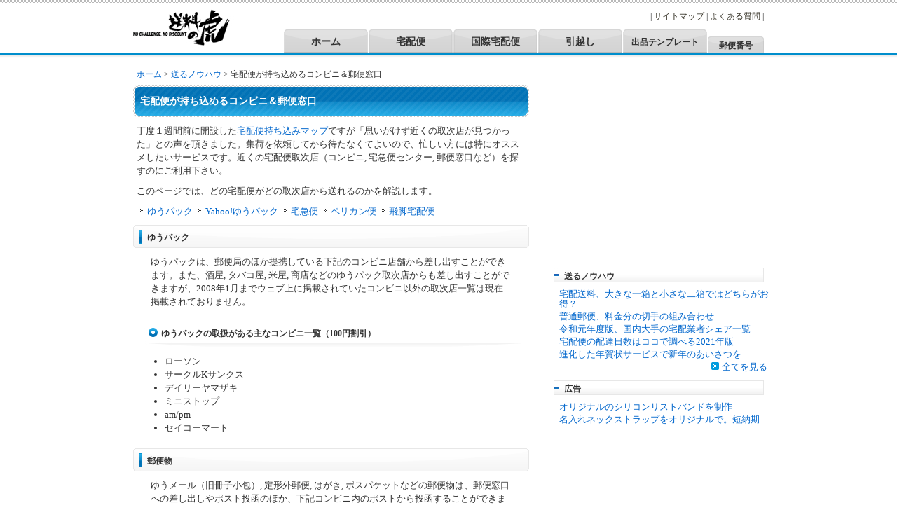

--- FILE ---
content_type: text/html
request_url: https://shipping.jp/knowhow/20090323.html
body_size: 4731
content:
<!DOCTYPE html PUBLIC "-//W3C//DTD XHTML 1.0 Transitional//EN" "http://www.w3.org/TR/xhtml1/DTD/xhtml1-transitional.dtd">
<html xmlns="http://www.w3.org/1999/xhtml">
<head>
<meta http-equiv="Content-Type" content="text/html; charset=shift_jis" />
<title>宅配便が持ち込めるコンビニ＆郵便窓口 - 送料の虎</title>
<meta name="keywords" content="持ち込み,コンビニ,郵便窓口,郵便局,宅急便センター,宅配便,宅配,郵便,佐川,ヤマト,クロネコヤマト">
<link href="../css/import.css" rel="stylesheet" type="text/css" media="all" />
</head>
<body id="person">
<!-- HeadContainer -->
<div id="head_container">
	<div id="header" class="clearfix site9y">
		<span class="site_title" style="width:170px;"><a href="/"><span class="disp_n">送料の虎 - 宅配便・郵便・引越しの料金比較</span></a></span>
					<div id="header_right2">
			<ul id="head_topnavi" class="clearfix">
				<li class="head_topnavi01">| <a href="/help/sitemap.html">サイトマップ</a> | </li>
				<li class="head_topnavi02"><a href="/help/">よくある質問</a> | </li>
							</ul>
			<ul id="global2" class="clearfix">
				<li class="global01"><a href="/">ホーム</a></li>
				<li class="global02"><a href="/search.html">宅配便</a></li>
				<li class="global03"><a href="/intl/">国際宅配便</a></li>
				<li class="global04"><a href="/hikkoshi/">引越し</a></li>
				<li class="global05"><a href="/auction/">出品テンプレート</a></li>
				<li class="global06"><a href="/zipcode/">郵便番号</a></li>
			</ul>
		</div>
	</div>
</div>

<!-- HeadContainer END -->

<!-- Container -->
<div id="container" class="clearfix">
	<!-- Contents -->
	<div id="contents">
		<p class="pankuzu"><a href="../">ホーム</a>&nbsp;>&nbsp;<a href="./">送るノウハウ</a>&nbsp;>&nbsp;宅配便が持ち込めるコンビニ＆郵便窓口</p>
		<div class="parent">
			<h1>宅配便が持ち込めるコンビニ＆郵便窓口</h1>
				<div style="font-size:13px;line-height:150%;padding:0 5px;">
<p style="margin-bottom:10px;">丁度１週間前に開設した<a href="/mochi-komi/" target="_blank">宅配便持ち込みマップ</a>ですが「思いがけず近くの取次店が見つかった」との声を頂きました。集荷を依頼してから待たなくてよいので、忙しい方には特にオススメしたいサービスです。近くの宅配便取次店（コンビニ, 宅急便センター, 郵便窓口など）を探すのにご利用下さい。</p>

<p style="margin-bottom:10px;">このページでは、どの宅配便がどの取次店から送れるのかを解説します。</p>

				<p style="margin-top:10px;"><a href="#youpack" class="icon_arrow_white">ゆうパック</a>
				<a href="#yahoo_youpack" class="icon_arrow_white" class="icon_arrow_white">Yahoo!ゆうパック</a>
				<a href="#takkyubin" class="icon_arrow_white">宅急便</a>
				<a href="#pelicanbin" class="icon_arrow_white">ペリカン便</a>
				<a href="#hikyaku" class="icon_arrow_white">飛脚宅配便</a></p>

				</div>
			<div class="child clearfix">
				<h2><A Name="youpack" style="color:#333;">ゆうパック</A></h2>
					<div style="font-size:13px;line-height:150%;padding:0 5px;">
<p>ゆうパックは、郵便局のほか提携している下記のコンビニ店舗から差し出すことができます。また、酒屋, タバコ屋, 米屋, 商店などのゆうパック取次店からも差し出すことができますが、2008年1月までウェブ上に掲載されていたコンビニ以外の取次店一覧は現在掲載されておりません。</p>
<h3>ゆうパックの取扱がある主なコンビニ一覧（100円割引）</h3>
<ul style="list-style-type: disc;margin-left:40px;margin-bottom:20px;">
<li>ローソン</li>
<li>サークルKサンクス</li>
<li>デイリーヤマザキ</li>
<li>ミニストップ</li>
<li>am/pm</li>
<li>セイコーマート</li>
</ul>
					</div>

				<h2><A Name="youpack" style="color:#333;">郵便物</A></h2>
					<div style="font-size:13px;line-height:150%;padding:0 5px;">
<p>ゆうメール（旧冊子小包）, 定形外郵便, はがき, ポスパケットなどの郵便物は、郵便窓口への差し出しやポスト投函のほか、下記コンビニ内のポストから投函することができます。</p>
<h3>郵便物が投函できる主なコンビニ一覧</h3>
<ul style="list-style-type: disc;margin-left:40px;margin-bottom:20px;">
<li>ローソン</li>
<li>サークルKサンクス</li>
<li>am/pm</li>
</ul>
					</div>

				<h2><A Name="yahoo_youpack" style="color:#333;">Yahoo!ゆうパック</A></h2>
					<div style="font-size:13px;line-height:150%;padding:0 5px;">
<p>Yahoo!ゆうパックは、インターネットから申込したあと、下記のコンビニから差し出すことができます。コンビニに持ち込む前に、インターネット上での登録が必要なのでご注意ください。</p>
<h3>Yahoo!ゆうパックの取扱がある主なコンビニ一覧</h3>
<ul style="list-style-type: disc;margin-left:40px;margin-bottom:20px;">
<li>ファミリーマート</li>
<li>ローソン</li>
</ul>
					</div>

				<h2><A Name="takkyubin" style="color:#333;">宅急便</A></h2>
					<div style="font-size:13px;line-height:150%;padding:0 5px;">
<p>クロネコヤマトの宅急便は、全国の宅急便営業所ほか、下記のコンビニ店舗から差し出すことができます。また、酒屋, タバコ屋, 米屋, 商店などの宅急便取次店からも差し出すことが可能です。</p>
<h3>宅急便の取扱がある主なコンビニ一覧（100円割引）</h3>
<ul style="list-style-type: disc;margin-left:40px;margin-bottom:20px;">
<li>セブンイレブン全店</li>
<li>ファミリーマート（一部店舗を除く）</li>
<li>スリーエフ全店</li>
<li>ポプラ（一部店舗を除く）</li>
<li>生活彩家（一部店舗を除く）</li>
<li>くらしハウス（一部店舗を除く）</li>
<li>スリーエイト（一部店舗を除く）</li>
<li>セーブオン（一部店舗を除く）</li>
<li>ココストア全店</li>
<li>エブリワン全店</li>
<li>リトルスター全店</li>
<li>アップルマート全店</li>
<li>アンスリー</li>
<li>オダキューOX全店</li>
<li>リックス全店</li>
<li>サンシズカ全店</li>
<li>オレンジBOX全店</li>
</ul>
					</div>

				<h2><A Name="takkyubin" style="color:#333;">クロネコメール便</A></h2>
					<div style="font-size:13px;line-height:150%;padding:0 5px;">
<p>クロネコメール便は全国の宅急便営業所ほか、下記のコンビニ店舗から差し出すことができます（宅急便と一部異なります）。また、酒屋, タバコ屋, 米屋, 商店などのクロネコメール便取次店からも差し出すことが可能です。</p>
<h3>クロネコメール便の取扱がある主なコンビニ一覧</h3>
<ul style="list-style-type: disc;margin-left:40px;margin-bottom:20px;">
<li>セブンイレブン全店</li>
<li>ファミリーマート（一部店舗を除く）</li>
<li>スリーエフ全店</li>
<li>リトルスター全店</li>
<li>リックス全店</li>
<li>ココストア（一部店舗を除く）</li>
<li>セーブオン（一部店舗を除く）</li>
<li>エブリワン全店</li>
</ul>
					</div>

				<h2><A Name="pelicanbin" style="color:#333;">ペリカン便</A></h2>
					<div style="font-size:13px;line-height:150%;padding:0 5px;">
<p>日通のペリカン便は、まもなく（4月1日から）JPエクスプレスのペリカン便として運営を開始しますが、2009年10月までは今までと同様の取次店での取り扱いとなります。また、引き続き酒屋, タバコ屋, 米屋, 商店などの既存のペリカン便取次店からも差し出すことが可能です。</p>
<h3>ペリカン便の取扱がある主なコンビニ一覧（100円割引）</h3>
<ul style="list-style-type: disc;margin-left:40px;margin-bottom:20px;">
<li>デイリーヤマザキ</li>
<li>am/pm</li>
</ul>					</div>


				<h2><A Name="hikyaku" style="color:#333;">飛脚宅配便</A></h2>
					<div style="font-size:13px;line-height:150%;padding:0 5px;">
<p>佐川急便の飛脚宅配便は、全国の佐川急便営業所のほか、酒屋, タバコ屋, 米屋, 商店などの飛脚宅配便取次店からも差し出すことが可能です（100円割引）。現時点で主要なコンビニでの取り扱いはありません。</p>

					</div>

				<h2><A Name="hikyaku" style="color:#333;">まとめ</A></h2>
					<div style="font-size:13px;line-height:150%;padding:0 5px;">
<p>コンビニや郵便窓口から送れば、環境にもお財布にも優しく宅配便が送れます。「持ち込み」を上手につかうには近くの取扱拠点を事前にチェック！</p>

<p>参照:<br/>
⇒ <a href="/mochi-komi/"><b>宅配便の持ち込みマップ（コンビニ, 郵便窓口, 宅急便センターなど）</b></a><br/>
⇒ <a href="/knowhow/20090302.html"><b>雨の日や重たい荷物は集荷専用フリーダイヤル</b></a></p>


					</div>

			</div>
<p class="right">2009.3.23</p>
		</div>

<div align="center" style="clear:both;padding-top:10px;">
<script type="text/javascript"><!--
google_ad_client = "pub-5802584261282138";
/* 336x280, 作成済み 09/12/22 */
google_ad_slot = "3299272567";
google_ad_width = 336;
google_ad_height = 280;
//-->
</script>
<script type="text/javascript"
src="//pagead2.googlesyndication.com/pagead/show_ads.js">
</script>
</div>

	</div>
	<!-- Contents END -->
	
	<!-- SubContents -->
	<div id="sub_contents">
	<div id="PD10JA.TRA.002" class="banner250 otad">
		<!-- AD FOR HOMEUSE SITE DOMES ALL SEARCH INPUT [300x250] -->
		<!-- CIDS:PT08OC.TRA.001 --><div class="banner250 otad" id="AD.GOOGLE.300x250">
			<script type="text/javascript"><!--
			google_ad_client = "pub-5802584261282138";
			/* 081006,画面右上部検索主要ページ(300x250) */
			google_ad_slot = "9206349505";
			google_ad_width = 300;
			google_ad_height = 250;
			//-->
			</script>
			<script type="text/javascript"
			src="//pagead2.googlesyndication.com/pagead/show_ads.js">
			</script>
		</div><!-- CIDE:PT08AG.TRA.001 -->
		<!-- /AD FOR HOMEUSE SITE -->
	</div>

	<!-- InsideSubContents -->
	<div style="padding-bottom: 1em;" class="sub_box">
		<div style="padding-bottom: 10px;" class="sub_box"> 
			<h4><a style="color: rgb(51, 51, 51);" href="/knowhow/">送るノウハウ</a></h4> 
			<table cellspacing="0" cellpadding="0" border="0"><tbody><tr><td> 
				<ul class="knowhow_mini"> 
					<li style="width:300px;"><a href="/knowhow/20211228.html">宅配送料、大きな一箱と小さな二箱ではどちらがお得？</a></li> 
					<li style="width:300px;"><a href="/knowhow/20210414.html">普通郵便、料金分の切手の組み合わせ</a></li> 
					<li style="width:300px;"><a href="/knowhow/20210316.html">令和元年度版、国内大手の宅配業者シェア一覧</a></li> 
					<li style="width:300px;"><a href="/knowhow/20210108.html">宅配便の配達日数はココで調べる2021年版</a></li> 
					<li style="width:300px;"><a href="/knowhow/20201210.html">進化した年賀状サービスで新年のあいさつを</a></li> 
					<li style="text-align: right;"><span class="icon_arrow_blue"><a href="/knowhow/">全てを見る</a></span></li> 
				</ul> 
			</td></tr></tbody></table> 

			<h4 style="margin-top:10px;">広告</h4> 
			<table cellspacing="0" cellpadding="0" border="0"><tbody><tr><td> 
				<ul class="knowhow_mini"> 
					<li style="width:300px;"><a href="https://www.rocket-wristband.com/" target="_blank">オリジナルのシリコンリストバンドを制作</a></li> 
					<li style="width:300px;"><a href="https://ao-strap.com/" target="_blank">名入れネックストラップをオリジナルで。短納期</a></li> 
				</ul> 
			</td></tr></tbody></table> 

		</div>

		<script type="text/javascript"><!--
		google_ad_client = "ca-pub-5802584261282138";
		/* 一般右上 */
		google_ad_slot = "3455723592";
		google_ad_width = 300;
		google_ad_height = 250;
		//-->
		</script>
		<script src="//pagead2.googlesyndication.com/pagead/show_ads.js" type="text/javascript"></script>

		<div style="margin-top: 10px;" class="sub_box"> 
			<h3 style="font-size: 12px; border: 0px;">宅配便検索ランキング （1/7～1/14）</h3>
			<dl class="clearfix">
				<dt style="clear:both;width:60px;">第1位</dt>
				<dd style="width:215px;"><a target="_top" href="/service/takkyubin.html">クロネコヤマトの宅急便 (→)</a></dd>
				<dt style="clear:both;width:60px;">第2位</dt>
				<dd style="width:215px;"><a target="_top" href="/service/youpack.html">日本郵便のゆうパック (→)</a></dd>
				<dt style="clear:both;width:60px;">第3位</dt>
				<dd style="width:215px;"><a target="_top" href="/service/teikeigai.html">日本郵便の定形外郵便物 (→)</a></dd>
				<dt style="clear:both;width:60px;">第4位</dt>
				<dd style="width:215px;"><a target="_top" href="/service/hikyakubin.html">佐川急便の飛脚便 (→)</a></dd>
				<dt style="clear:both;width:60px;">第5位</dt>
				<dd style="width:215px;"><a target="_top" href="/service/kazai.html">ｸﾛﾈｺﾔﾏﾄのらくらく家財宅急便 (↓)</a></dd>
			</dl>
			<p style="text-align: right; margin: 5px 0px 0px; padding: 0px; color: rgb(102, 102, 102);">※一週間の検索回数を元に集計</p>
		</div>

		<div class="banner60"><a onclick="javascript: pageTracker._trackPageview('/raa/localad/hikkoshi/?from=subcontents_personal_E1');" target="_top" href="/hikkoshi/"><img width="300" height="60" alt="引越し比較も送料の虎" src="/images/no_cache/hikkoshi.png"></a></div>

		<div class="banner60"><a onclick="javascript: pageTracker._trackPageview('/raa/localad/oriraba.com/?from=subcontents_personal_E2');" target="_blank" href="http://oriraba.com/"><img width="300" height="60" alt="オリジナルのストラップ・キーホルダーを制作" src="/images/no_cache/oriraba_300x60.png"></a></div>

		<!--div class="sub_box">
			<h4>送料の虎モバイルサイト</h4>
			<p class="clerfix"><a target="_top" href="/m/"><img class="f_left" src="/images/qr.jpg"></a>モバイルサイトで外出先でも送料比較！<br><br><span class="icon_blue"><a target="_top" href="/help/index.html#d1">簡単な使い方</a></span><br><span class="icon_blue"><a target="_top" href="/help/index.html#d1">URLを今すぐ送信</a></span><br></p>
		</div-->

	</div>
	<!-- InsideSubContents END -->
	</div>
	<!-- SubsContents END -->

</div>
<!-- Container END -->
<!-- FootContainer -->
<div id="foot_container">
	<div id="footer">
		<ul class="foot_navi">
			<li>| <a href="../help/company.html">会社概要</a> | </li>
			<li><a href="../help/sitemap.html">サイトマップ</a> | </li>
			<li><a href="../help/">よくある質問</a> | </li>
			<li><a href="../help/form_mail/">お問い合わせ</a> | </li>
			<li><a href="../help/privacy.html">プライバシーポリシー</a> |</li>
		</ul>
		<p class="copyright"><span class="disp_n">Copyright OCLCOM Inc. All Rights Reserved.</span></p>
	</div>
</div>
<!-- FootContainer END -->
<script type="text/javascript"> 
var gaJsHost = (("https:" == document.location.protocol) ? "https://ssl." : "http://www.");
document.write(unescape("%3Cscript src='" + gaJsHost + "google-analytics.com/ga.js' type='text/javascript'%3E%3C/script%3E"));
</script> 
<script type="text/javascript"> 
var pageTracker = _gat._getTracker("UA-4463980-1");
pageTracker._trackPageview();
</script> 
<script defer src="https://static.cloudflareinsights.com/beacon.min.js/vcd15cbe7772f49c399c6a5babf22c1241717689176015" integrity="sha512-ZpsOmlRQV6y907TI0dKBHq9Md29nnaEIPlkf84rnaERnq6zvWvPUqr2ft8M1aS28oN72PdrCzSjY4U6VaAw1EQ==" data-cf-beacon='{"version":"2024.11.0","token":"2ee6c31deb4b407597a759fcb7826107","r":1,"server_timing":{"name":{"cfCacheStatus":true,"cfEdge":true,"cfExtPri":true,"cfL4":true,"cfOrigin":true,"cfSpeedBrain":true},"location_startswith":null}}' crossorigin="anonymous"></script>
</body>
</html>


--- FILE ---
content_type: text/html; charset=utf-8
request_url: https://www.google.com/recaptcha/api2/aframe
body_size: 267
content:
<!DOCTYPE HTML><html><head><meta http-equiv="content-type" content="text/html; charset=UTF-8"></head><body><script nonce="urHCxfbomXVo-AJMs94KOA">/** Anti-fraud and anti-abuse applications only. See google.com/recaptcha */ try{var clients={'sodar':'https://pagead2.googlesyndication.com/pagead/sodar?'};window.addEventListener("message",function(a){try{if(a.source===window.parent){var b=JSON.parse(a.data);var c=clients[b['id']];if(c){var d=document.createElement('img');d.src=c+b['params']+'&rc='+(localStorage.getItem("rc::a")?sessionStorage.getItem("rc::b"):"");window.document.body.appendChild(d);sessionStorage.setItem("rc::e",parseInt(sessionStorage.getItem("rc::e")||0)+1);localStorage.setItem("rc::h",'1768449724761');}}}catch(b){}});window.parent.postMessage("_grecaptcha_ready", "*");}catch(b){}</script></body></html>

--- FILE ---
content_type: text/css
request_url: https://shipping.jp/css/global.css?20091203
body_size: 410
content:
@charset "shift_jis";

*{
	margin:0;
	padding:0;
}
body{
	font-family:"ＭＳ Ｐゴシック", Osaka, "ヒラギノ角ゴ Pro W3";
	font-size:12px;
	color:#333;
	letter-spacing:0;
	line-height:1.4em;
	background:#fff;
}
img{
	border:0;
}
ul{
	list-style:none outside;
}
table,th,td,dl,dt,dd{}
h1{	font-size:14px;color:#fff;}
h2,h3,h4,h5{	font-size:12px;color:#333;}
a{
	border:0;
	color:#0066CC;
	text-decoration: none;
}
a:hover{
	color:#0099CC;
}

.pict{
	border:solid 1px #DFDCCC;
	padding:2px;
}

.movie{
	width:320px;
	border:solid 1px #DFDCCC;
	padding:2px;
	margin:0 10px 20px 0;
	float:left;
}

.disp_n{
	display:none;
}
.disp_n2{
	display:block;
	text-indent:-1500px;
}

.f_left{
	float:left;
	margin:0 10px 10px 0;
}
.f_left_photo{
	float:left;
	margin:0 8px 10px 0;
	padding:2px;
	border:solid 1px #DFDCCC;
}
.f_right{
	float:right;
	margin:0 0 10px 10px;
}
.f_center{
	margin:0 0 10px 0;
}

.text10{font-size:10px;color:#947D3A;}
.text11{
	font-size:11px;
	padding:10px;
}

.p10{
	padding:10px 20px;
}
.box02{
	padding:10px 0;
}
.bb{
	border:solid 1px #C6BEA4;
	margin:0 20px;
	padding:10px;
	background:#F1F1ED;
}
.ma10{
	padding:0 7px;
}
.red{
	color:#cc0000;
	font-size:12px;
}

.btn_details{ margin:10px 0;}
.btn_details a{
	display:block;
	width:130px;
	height:30px;
	text-indent:-2000px;
	background:url("../images/btn_details.jpg") no-repeat 0 0;
}
.btn_details a:hover{}

.green_b{
	color:#390;
	font-weight:bold;
}

.red_b{
	color:#C00;
	font-weight:bold;
}

/* clearfix */

.clearfix:after{

	content:".";

	display:block;

	height: 0;

	clear:both;

	visibility:hidden;

}

/* should be effective for IE8 */
.clearfix {
	clear:both;
}

/*clearfix*/
.clearfix{ display:inline-block;}

/* Hides from IE-mac \*/

*html.clearfix{height:1%;}

.clearfix{display:block;}

/* End hide from IE-mac */


--- FILE ---
content_type: text/css
request_url: https://shipping.jp/css/layout.css?20091203
body_size: 867
content:
/*-----------------------------------　Container　---------------------------------------*/
#head_container {
	background:url("../images/line_head.jpg") repeat-x 0 0;
}

#container {
	width:900px;
	margin:0 auto 50px auto;
}
#foot_container {
	clear:both;
	border-top:dotted 1px #666;
}

/*-----------------------------------　Header　---------------------------------------*/
#header{
	width:900px;
	margin:0 auto;
	padding-top:5px;
}
.site_title{
	float:left;
	width:310px;
	height:70px;
	background:url("../images/sitetitle.jpg") no-repeat 0 0;
}
.site_title a{
	width:170px;
	height:70px;
	display:block;
}

#header h1{
	float:left;
	font-weight:normal;
	color:#666;
	padding:10px 0;
	font-size:12px;
}

/*-- header_right --*/

#header_right{
	float:right;
	width:450px;
}

#header_right2{
	float:right;
	width:685px;
}

#head_topnavi {
	float:right;
	margin:10px 0;
	height: 17px;
}
#head_topnavi li{display:inline;}

#head_topnavi a{	color:#3A372C;}
#head_topnavi a:hover{	color:#999;}

/*-----------------------------------　GlobalNavi　---------------------------------------*/

#global {
	float:right;
	width:420px;
	height:50px;
	margin-top:0;
}
html* #global {
	float:right;
	width:420px;
	height:50px;
	margin-top:1px;
}
* html #global {
	float:right;
	width:420px;
	height:50px;
	margin-top:0;
}

#global li{
	float:left;
	font-size:14px;
	font-weight:bold;
}
#global li a{	text-align:center;display:block;color:#333;text-decoration:none;}
#global li a:hover{	display:block;color:#fff;text-decoration:underline;}

#global .global01 a{
	width:169px;
	height:23px;
	margin-right:1px;
	padding-top:10px;
	background:url("../images/bg_global.jpg") no-repeat 0 0;
}
#global .global02 a{
	width:169px;
	height:23px;
	margin-right:1px;
	padding-top:10px;
	background:url("../images/bg_global.jpg") no-repeat 0 0;
}
#global .global03 a{
	width:80px;
	height:18px;
	margin-top:10px;
	padding-top:5px;
	font-size:12px;
	background:url("../images/bg_global_short.jpg") no-repeat 0 0;
}

#global .global01 a:hover{	background-position:0 -33px;}
#global .global02 a:hover{	background-position:0 -33px;}
#global .global03 a:hover{	background-position:0 -23px;}


#person #global .global01 a,
#corporation #global .global02 a{	background-position:0 -33px;color:#fff;text-decoration:underline;}
#english #global .global03 a{	background-position:0 -23px;color:#fff;text-decoration:underline;}

/*-----------------------------------　GlobalNavi2　---------------------------------------*/

#global2 {
	float:right;
	width:685px;
	height:50px;
	margin-top:0;
}
html* #global2 {
	float:right;
	width:685px;
	height:50px;
	margin-top:1px;
}
* html #global2 {
	float:right;
	width:685px;
	height:50px;
	margin-top:0;
}

#global2 li{
	float:left;
	font-size:14px;
	font-weight:bold;
}
#global2 li a{	text-align:center;display:block;color:#333;text-decoration:none;}
#global2 li a:hover{	display:block;color:#fff;text-decoration:underline;}

#global2 .global01 a{
	width:120px;
	height:23px;
	margin-right:1px;
	padding-top:10px;
	background:url("../images/bg_global2.jpg") no-repeat 0 0;
}
#global2 .global02 a{
	width:120px;
	height:23px;
	margin-right:1px;
	padding-top:10px;
	background:url("../images/bg_global2.jpg") no-repeat 0 0;
}
#global2 .global03 a{
	width:120px;
	height:23px;
	margin-right:1px;
	padding-top:10px;
	background:url("../images/bg_global2.jpg") no-repeat 0 0;
}
#global2 .global04 a{
	width:120px;
	height:23px;
	margin-right:1px;
	padding-top:10px;
	background:url("../images/bg_global2.jpg") no-repeat 0 0;
}
#global2 .global05 a{
	width:120px;
	height:23px;
	margin-right:1px;
	padding-top:10px;
	background:url("../images/bg_global2.jpg") no-repeat 0 0;
	font-size:12px;
}
#global2 .global06 a{
	width:80px;
	height:18px;
	margin-top:10px;
	padding-top:5px;
	font-size:12px;
	background:url("../images/bg_global_short.jpg") no-repeat 0 0;
}

#global2 .global01 a:hover{	background-position:0 -33px;}
#global2 .global02 a:hover{	background-position:0 -33px;}
#global2 .global03 a:hover{	background-position:0 -33px;}
#global2 .global04 a:hover{	background-position:0 -33px;}
#global2 .global05 a:hover{	background-position:0 -33px;}
#global2 .global06 a:hover{	background-position:0 -23px;}

/* Force override style to apply new layout 200911 */
.site9y #header_right2 #global2 .global01 a { background-position:0 0px; color:#333; text-decoration: none;}
.site9y #header_right2 #global2 .global02 a { background-position:0 0px; color:#333; text-decoration: none;}
.site9y #header_right2 #global2 .global03 a { background-position:0 0px; color:#333; text-decoration: none;}
.site9y #header_right2 #global2 .global04 a { background-position:0 0px; color:#333; text-decoration: none;}
.site9y #header_right2 #global2 .global05 a { background-position:0 0px; color:#333; text-decoration: none;}
.site9y #header_right2 #global2 .global06 a { background-position:0 0px; color:#333; text-decoration: none;}

.site9y #header_right2 #global2 .active a { background-position:0 -33px;color:#fff;text-decoration:underline;}
.site9y #header_right2 #global2 .active_s a { background-position:0 -23px;color:#fff;text-decoration:underline;}

.site9y #header_right2 #global2 .global01 a:hover { background-position:0 -33px;}
.site9y #header_right2 #global2 .global02 a:hover { background-position:0 -33px;}
.site9y #header_right2 #global2 .global03 a:hover { background-position:0 -33px;}
.site9y #header_right2 #global2 .global04 a:hover { background-position:0 -33px;}
.site9y #header_right2 #global2 .global05 a:hover { background-position:0 -33px;}
.site9y #header_right2 #global2 .global06 a:hover { background-position:0 -23px;}
.site9y #header_right2 #global2 a:hover{	color:#fff;}

#person #global2 .global01 a,
#corporation #global2 .global02 a{	background-position:0 -33px;color:#fff;text-decoration:underline;}
#english #global2 .global03 a{	background-position:0 -23px;color:#fff;text-decoration:underline;}


/*-----------------------------------　Footer　---------------------------------------*/

#footer{
	width:900px;
	margin:0 auto;
	padding-bottom:50px;
}

.foot_navi {	padding:5px 0 0 0;}
.foot_navi a{	color:#3A372C;}
.foot_navi a:hover{	color:#999;}

.foot_navi li{display:inline;}

.copyright{
	float:right;
	width:265px;
	height:19px;
	background:url("../images/copyright.jpg") no-repeat 0 0;
}

/*-----------------------------------　MainVisual　---------------------------------------*/

.pankuzu{
	padding:6px 5px;
	height:18px;
}

.pankuzu strong {
	font-weight: normal;
}

/* alternative display to pankuzu */
.ad_line {
	padding:6px 5px;
	height:18px;
}

.ad_line a {
	color: #333;
}

/*-----------------------------------　MainContents　---------------------------------------*/

#contents{
	float:left;
	width:565px;
}



#contents .contents_navi{
	background:#f5f5f5;
	padding:10px;
	margin:20px 25px;
}
#contents .contents_navi li{display:inline;}



/*-----------------------------------　sub_contents　---------------------------------------*/

#sub_contents{
	float:right;
	width:300px;
	padding-top:30px;
}


.sub_box{
	line-height:1.2em;
	padding-bottom:20px;
	background:#fff;
}
.sub_box p{
	padding:10px 0;
}

.sub_box_hotspot{
	line-height:1em;
	margin-top:12px;
	padding-bottom:8px;
	background:#E3FF8E;
}

.sub_box_ss{
	line-height:1em;
	margin-top:12px;
	background:#FFF;
}

.sub_box_hotspot2{
	line-height:1em;
	margin-top:12px;
	padding-bottom:8px;
}

/*-----------------------------------　Page　---------------------------------------*/
.page_top a{
	display:block;
	float:right;
	margin:20px 1px 10px 0;
	width:80px;
	height:30px;
}

/*-----------------------------------　table　---------------------------------------*/


--- FILE ---
content_type: text/css
request_url: https://shipping.jp/css/max.css?20091203
body_size: 3306
content:
table.line1pxhalf {
  margin-top: 0.2em;
  margin-bottom: 0em;
  width: 100%;
  border-collapse: collapse;
  border: solid 1px #999;
  font-size: 100%;
}

table.line1pxhalf th,
table.line1pxhalf td {
  border: solid 1px #999;
  padding: 2px 3px;
}

table.noline {
  margin-top: 0.2em;
  margin-bottom: 0em;
  width: 100%;
  border-collapse: collapse;
  border: solid 1px #FFF;
  font-size: 100%;
}

table.noline th,
table.noline td {
  border: solid 1px #FFF;
  padding: 2px 3px;
}

table.line1px {
  margin-top: 0.2em;
  margin-bottom: 0em;
  width: 480px;
  border-collapse: collapse;
  border: solid 1px #999;
  font-size: 100%;
}

table.line1px caption {
  margin-top: 1em;
  text-align: left;
}

table.line1px th,
table.line1px td {
  border: solid 1px #999;
  padding: 4px 6px;
}

table.line1px th {
  background: #E6E6E6;
  text-align: center;
  white-space: nowrap;
  color: #666;
}

table.line1px td.title {
  text-align: center;
  font-weight: bolder;
}

table.line1px td.time{
  text-align: center;
  white-space: nowrap;
}

table.line1px td.size,
table.line1px td.fee {
  text-align: right;
  white-space: nowrap;
}

table th.date,
table td.date {
	text-align: left;
}


table.hikkoshi {
  margin-top: 20px;
  margin-bottom: 0em;
  width: 565px;
  float: right;
  border-collapse: collapse;
  border: solid 1px #999;
  font-size: 100%;
}

table.base {
  margin-left: 30px;
  text-align: left;

  width: 100%;
}

#handin{
	width:174px;
	text-align: left;
	float:left;
	vertical-align:middle;
	margin-left:10px;
}

#webcollect{
	width:174px;
	text-align: left;
	float:left;
	vertical-align:middle;
	margin-left:8px;
}

#telcollect{
	width:174px;
	text-align: left;
	float:left;
	vertical-align:middle;
	margin-left:8px;
}

p.line{
	font-size:18px;
	font-weight: bolder;
	margin-top:18px;
}

/** PRICE RENDERING **/
.price, .charge {
    color: #FF0000;
}

.free {
    color: #0000FF;
}

.notice {
    color: #FF0000;
}

hr.dot{
	color: #999;
	background-color: #999;
	height: 1px;
	clear: both;
	border-style: dotted;
	margin-top:4px;
	margin-bottom:8px;
}

#sub_contents_iframe{
	float:right;
	width:300px;
	padding-top:10px;
}

#inside_sub_contents{
	float:left;
	width:300px;
	padding-top:0px;
}

/* InsideSubContents */

#inside_sub_contents h3{
	height:11px;
	padding:5px 30px;
	margin-bottom:10px;
	background:#fff url("../images/side_h3.jpg") no-repeat 0 0;
}
#inside_sub_contents dt{
	float:left;
	width:50px;
	padding:5px 0 5px 25px;
	background:#fff url("../images/icon_flag.jpg") no-repeat 5px 6px;
}

#inside_sub_contents dd{
	float:right;
	width:225px;
	padding:5px 0;
}
#inside_sub_contents h4{
	height:11px;
	padding:5px 15px;
	margin-bottom:5px;
	background:#fff url("../images/side_h4.jpg") no-repeat 0 0;
}

ul.pagelist{
	padding-left:30px;
}

.pagelist li{
	display:block;
	float:left;
	margin-right:10px;
	margin-bottom:10px;
	padding-left:10px;
	white-space:nowrap;
	background:#fff url("../images/icon_pink.jpg") no-repeat 0 0;
	background-position:0px 5px;
}

.pagelist li.old{
	display:block;
	float:left;
	margin-right:10px;
	padding-left:10px;
	white-space:nowrap;
	background:#fff url("../images/icon_green.jpg") no-repeat 0 0;
	background-position:0px 5px;
}

ul.pointlist{
	padding-left:20px;
}

.pointlist li{
	display:block;
	margin-right:10px;
	margin-bottom:10px;
	padding-left:10px;
	background:#fff url("../images/icon_blue.jpg") no-repeat 0 0;
	background-position:0px 5px;
}

h3{
clear:both;
}

h2{
clear:both;
}

hr.clear{
	clear: both;
	visibility: hidden;
	border: solid #fff 1px;
	padding: 10px 0 6px 0;
	width: 0px;
}

.margin0{
	margin-right:0px;
}

.margin12{
	margin-left:12px;
}

.margin12 table td{
	margin-left:12px;
	padding:4px 4px;

}

#contents .clm100{	width:100px;}

#contents .clm455{	width:455px;}

#contents .clm545{	width:545; float:right;}

#contents .news p{
	padding:10px 5px 5px 5px;
	font-size: 14px;
	line-height: 1.6em;

}

#contents_wide665_fr
{
    float: right;
    width: 665px;
}


#contents_wide665_fr .parent{
	padding-bottom:20px;
}
#contents_wide665_fr .child{
	padding:20px 0;
}
#contents_wide665_fr .child p{	padding:0 20px 10px 20px;}

#contents_wide665_fr .left{
	float:left;
}
#contents_wide665_fr .right{
	float:right;
}

#contents_wide665_fr .clm{	width:277px;}

#contents_wide665_fr .frame,
#contents_wide665_fr .frame_international{
	border-bottom:solid 1px #ccc;
	background:url("../images/bg_frame.jpg") repeat-y 0 0;
}

#contents_wide665_fr .frame_clm,
#contents_wide665_fr .frame_clm_del,
#contents_wide665_fr .frame_clm_large{
	width:277px;
	border-bottom:solid 1px #ccc;
	background:url("../images/bg_frame_clm.jpg") repeat-y 0 0;
}

#contents_wide665_fr .frame p,
#contents_wide665_fr .frame_clm p{
	padding:0 0 10px 0;
	margin:0 10px 10px 10px;
	border-bottom:dotted 1px #ccc;
}

#contents_wide665_fr h1{
	height:15px;
	padding:15px 10px;
	margin:0 0 10px 0;
	background:url("../images/bg_h1_w665.jpg") no-repeat 0 0;
}

#contents_wide665_fr h2{
	height:13px;
	padding:10px 20px;
	margin-bottom:10px;
	background:url("../images/bg_h2_w665.jpg") no-repeat 0 0;
}


#contents_wide665_fr .clm h2{
	height:13px;
	padding:10px 20px;
	margin:10px 0;
	background:url("../images/bg_h2_clm.jpg") no-repeat 0 0;
}

#contents_wide665_fr .frame h2{
	height:13px;
	padding:10px 20px;
	margin-bottom:10px;
	background:url("../images/bg_h2_frame.jpg") no-repeat 0 0;
}

#contents_wide665_fr .frame_clm h2{
	height:13px;
	padding:10px 20px;
	margin-bottom:10px;
	background:url("../images/bg_h2_frame_clm.jpg") no-repeat 0 0;
}


#contents_wide665_fr .frame_clm_del h2{
	height:13px;
	padding:10px 35px;
	margin-bottom:10px;
	background:url("../images/bg_h3_box.jpg") no-repeat 0 0;
}


#contents_wide665_fr .frame_clm_large h2{
	height:13px;
	padding:10px 35px;
	margin-bottom:10px;
	background:url("../images/bg_h3_car.jpg") no-repeat 0 0;
}

#contents_wide665_fr h3{
	width:515px;
	padding:7px 25px 10px 25px;
	margin:10px;
	background:url("../images/bg_h3.jpg") no-repeat 0 0;
}
#contents_wide665_fr .frame_international h2{
	height:13px;
	padding:10px 20px 10px 35px;
	margin-bottom:10px;
	background:url("../images/bg_h2_frame_international.jpg") no-repeat 0 0;
}


#contents_full900
{
    float: right;
    width: 900px;
}


/* #contents_full900 .parent{
	padding-bottom:20px;
} */
#contents_full900 .child{
	padding: 0px 0px 0px 0px;
}
#contents_full900 .child p{
	padding:0 20px 10px 20px;
}

#contents_full900 .left{
	float:left;
}
#contents_full900 .right{
	float:right;
}

#contents_full900 .clm{	width:277px;}

#contents_full900 .frame,
#contents_full900 .frame_international{
	border-bottom:solid 1px #ccc;
	background:url("../images/bg_frame.jpg") repeat-y 0 0;
}

#contents_full900 .frame_clm,
#contents_full900 .frame_clm_del,
#contents_full900 .frame_clm_large{
	width:277px;
	border-bottom:solid 1px #ccc;
	background:url("../images/bg_frame_clm.jpg") repeat-y 0 0;
}

#contents_full900 .frame p,
#contents_full900 .frame_clm p{
	padding:0 0 10px 0;
	margin:0 10px 10px 10px;
	border-bottom:dotted 1px #ccc;
}

#contents_full900 h1{
	height:15px;
	padding:15px 10px;
	margin:0 0 10px 0;
	background:url("../images/bg_h1.jpg") no-repeat 0 0;
}

#contents_full900 h2{
	height:13px;
	padding:10px 20px;
	margin-bottom:10px;
	background:url("../images/bg_h2_w900.jpg") no-repeat 0 0;
}


#contents_full900 .clm h2{
	height:13px;
	padding:10px 20px;
	margin:10px 0;
	background:url("../images/bg_h2_clm.jpg") no-repeat 0 0;
}

#contents_full900 .frame h2{
	height:13px;
	padding:10px 20px;
	margin-bottom:10px;
	background:url("../images/bg_h2_frame.jpg") no-repeat 0 0;
}

#contents_full900 .frame_clm h2{
	height:13px;
	padding:10px 20px;
	margin-bottom:10px;
	background:url("../images/bg_h2_frame_clm.jpg") no-repeat 0 0;
}


#contents_full900 .frame_clm_del h2{
	height:13px;
	padding:10px 35px;
	margin-bottom:10px;
	background:url("../images/bg_h3_box.jpg") no-repeat 0 0;
}


#contents_full900 .frame_clm_large h2{
	height:13px;
	padding:10px 35px;
	margin-bottom:10px;
	background:url("../images/bg_h3_car.jpg") no-repeat 0 0;
}

#contents_full900 h3{
	width:515px;
	padding:7px 25px 10px 25px;
	margin:10px;
	background:url("../images/bg_h3.jpg") no-repeat 0 0;
}
#contents_full900 .frame_international h2{
	height:13px;
	padding:10px 20px 10px 35px;
	margin-bottom:10px;
	background:url("../images/bg_h2_frame_international.jpg") no-repeat 0 0;
}


/* footnote */
.footnote 
{
    font-size: 12px;
	line-height: 1.2em;
	margin: 0.5em 0px	!important;
}

.search-query-with-devide-line {
	margin: 0.5em 0px;
	padding: 0.5em 0px;
	border-top: 1px solid #EDEDED;
	border-bottom: 1px solid #EDEDED;
}

.search-query strong {
	font-weight: bold;
	color: #0000FF;
}

.no-margin {
	margin: 0px	!important;
}

.headnote {
    border: 2px Solid Red;
    padding: 3px;
    margin: 1em;
}

.rates_table dt
{
        display: block;
        margin-right: 0.5em;
        float: left;
        clear: both;
}

.rates_table dd
{
        display: block;
        float: left;
}


/* notification class is used to ask a user for additional operation */

.notification {
    margin: 1em;
}

/* LAYOUT ADJUSTMENT */
.force_content_indent_lv1 {
	margin-left: 20px	!important;
}
.force_content_indent_lv2 {
	margin-left: 40px	!important;
}


/* Horizontal space reservation */
hr.half_line {
	font-size: 12px;
	color: #EDEDED:
	margin: 6px 0px;
	border-width: 1px 0px 0px 0px;
}

.force_one_line_separation_bottom {
	padding-bottom: 0.5em	!important;
	margin-bottom: 0.5em	!important;
	border-bottom: 1px solid #EDEDED	!important;
}



table.simple {
	border-collapse: collapse;
	color: #333333;
}

table.simple td.service_name {
	border-collapse: collapse;
	text-align: center;
}

table.simple dt {
	display: block;
	padding-right:1em;
	float: left;
}

table.simple th {
	background-image: url('/images/bg_table_th.png');
	padding: 0px;
	margin: 0px;

	line-height: 1.1em;
	padding: 5px 0px;
	color: #000000;
}

table.simple .price {
	font-size: 14px;
    font-weight: bold;
	line-height:115%;
	color: Red;
}

table.simple .remarks {
	font-size: 11px;
	color: Red;
}

table.simple .remarks2 {
	font-size: 11px;
	color: Red;
}

table#yamatobin_detailed_search td {
	border: none	!important;
}


div#has_footad div#notes {
	width: 570px;
	float: left;
}

div#has_footad div#ad {
	float: right;
	margin: 1em 0px;
}

.interview .contents_head {
  height:15px;
  margin-left:20px;
}

.interview p {
  clear:both;
  text-align: left;
  vertical-align: bottom;
  font-weight: bolder;
  font-size: 14px;
  color: #300;
  padding:8px;
  margin-top:20px;
  margin-left:10px;
  margin-bottom:10px;
}

.interview .f_left{
	float:left;
	margin:-10px 10px 0 0;
}

.answere .f_left{
	float:left;
	margin:-10px 10px 0 0;
}

.interview .contents_foot{
  height:15px;
  margin-left:20px;
}

.answere .contents_head {
  clear:both;
  height:15px;
  background: url("../biz/images/yellow_head.jpg") no-repeat 0 0;
  margin-left:20px;
}

.answere p {
  clear:both;
  text-align: left;
  font-weight: bolder;
  font-size: 12px;
  color: #666;
  line-height: 150%;
  padding:20px;
  margin-left:20px;
  background-image: url("../biz/images/yellow_body.jpg");
}

.answere .contents_body {
  clear:both;
  text-align: left;
  font-weight: bolder;
  font-size: 12px;
  color: #666;
  line-height: 150%;
  padding:20px;
  margin-left:20px;
  background-image: url("../biz/images/yellow_body.jpg");
}

.answere .contents_foot{
  clear:both;
  height:15px;
  background: url("../biz/images/yellow_foot.jpg") no-repeat 0 0;
  margin-left:20px;

}

img.f_right{
  border:1px solid #CCCCCC;
  padding:4px;
  background:#fff;
}

.table_header{
  font-size: 12px;
}

.table_header2{
  font-size: 14px;
  color: #FFFFFF;
  font-weight: bolder;
}

.table_header3{
  font-size: 14px;
  color: #3A372C;
  font-weight: bolder;
}

.table_header4{
  font-size: 12px;
  color: #3A372C;
  font-weight: bolder;
}

a.noborder{
  text-decoration: none;
}

.center_banner{
  text-align: center;
  margin-left:172px;
}

table.inside_interview {
  margin-top: 0.2em;
  margin-bottom: 0em;
  margin:20px;
  width: 460px;
  border-collapse: collapse;
  border: solid 1px #999;
  font-size: 100%;
  font-weight: normal;
}

table.inside_interview th {
  border: solid 1px #999;
  padding: 2px 3px;
  font-weight: bolder;
  color: #069;
  vertical-align: top;
  background:#EEF;
}

table.inside_interview td {
  border: solid 1px #999;
  padding: 2px 3px;
  font-weight: normal;
  vertical-align: top;
}



table.line1pxdetail {
  margin-top: 0px;
  margin-bottom: 12px;
  width: 100%;
  border-collapse: collapse;
  border: solid 1px #D9D8C6;
  font-size: 100%;
}

table.line1pxdetail th {
  border: solid 1px #D9D8C6;
  padding: 2px 3px;
  width: 20%;
  font-weight: normal;
}

table.line1pxdetail td {
  border: solid 1px #D9D8C6;
  padding: 2px 3px;
}

table.line1pxdetail td.price1{
  background: #FFF;
  height: 58px;
  width: 20%;
  text-align: right;
  white-space: nowrap;
  font-size: 24px;
  color: #F00;
  font-weight: bolder;
}

table.line1pxdetail td.price2{
  background: #FFF;
  height: 24px;
  width: 20%;
  text-align: right;
  white-space: nowrap;
  font-size: 14px;
  color: #F00;
  font-weight: normal;
}

table.line1pxdetail td.gaiyo{
  background: #FFF;
  width: 40%;
  text-align: left;
  vertical-align: top;
  font-size: 14px;
  font-weight: normal;
}

table.line1pxdetail th.title{
  background: #F5F4E8;
  text-align: center;
  white-space: nowrap;
}

table.line1pxdetail_sonota {
  margin-top: 0px;
  margin-bottom: 12px;
  width: 100%;
  border-collapse: collapse;
  border: solid 1px #999;
  font-size: 100%;
}

table.line1pxdetail_sonota th {
  border: solid 1px #999;
  padding: 2px 3px;
  width: 40%;
}

table.line1pxdetail_sonota td {
  border: solid 1px #999;
  padding: 2px 3px;
}

table.line1pxdetail_sonota th.title{
  background: #DDD;
  text-align: center;
  white-space: nowrap;
}

table.line1pxdetail_taikei {
  margin-top: 0px;
  margin-bottom: 12px;
  width: 100%;
  border-collapse: collapse;
  border: solid 1px #D9D8C6;
  font-size: 100%;
}

table.line1pxdetail_taikei th {
  border: solid 1px #D9D8C6;
  padding: 2px 3px;
  width: 40%;
  background: #F5F4E8;
  text-align: center;
  white-space: nowrap;
}

table.line1pxdetail_taikei td {
  border: solid 1px #D9D8C6;
  padding: 2px 3px;
}

table.line1pxdetail_taikei td.price1{
  background: #CFC;
  height: 58px;
  text-align: center;
  white-space: nowrap;
  font-size: 24px;
  color: #F00;
  font-weight: bolder;
}

table.line1pxdetail_taikei td.price2{
  background: #FFF;
  height: 24px;
  text-align: center;
  white-space: nowrap;
  font-size: 14px;
  color: #F00;
  font-weight: normal;
}

table.line1pxdetail_taikei th.title{
  height: 24px;
  background: #C9C8B6;
  text-align: center;
  white-space: nowrap;
}

ul.inputlist{
	padding-left:15px;
}

.inputlist li{
	display:block;
	float:left;
	margin-right:10px;
	margin-bottom:10px;
	padding-left:10px;
	white-space:nowrap;
	background:#fff url("../images/icon_green.jpg") no-repeat 0 0;
	background-position:0px 5px;
}

.suggestion .contents_head {
  clear:both;
  width: 260px;
  height:9px;
  background: url("../biz/images/suggestion_head.jpg") no-repeat 0 0;
}

.suggestion p {
  clear:both;
  width: 260px;
  text-align: left;
  font-weight: bolder;
  font-size: 12px;
  color: #666;
  line-height: 150%;
  padding:6px;
  background: url("../biz/images/suggestion_body.jpg") repeat-y 0 0;
}

.suggestion .contents_foot{
  clear:both;
  width: 260px;
  height:186px;
  background: url("../biz/images/suggestion_foot.jpg") no-repeat 0 0;
}

/* International */

#international {
	background: url("../images/body_blue.jpg") repeat-y 0 0;
}
#international h2{
	height:13px;
	color:#fff;
	font-size:14px;
	padding:25px 80px;
	background: url("../images/top_blue.jpg") no-repeat 0 0;
}
#international p{
	padding:0 20px;
}
#international .form_table{
	margin:10px 20px;
	padding:5px;
	border:solid 1px #7AE4FE;
	background:#EEFCFF;
}
#international td{
	vertical-align:top;
	width:33%;
}
#international td.left_line{
	border-left:1px dashed #7AE4FE;
}
#international .input_cm{
	width:30px;
}
#international input,
#international select{
	padding:1px 2px;
	margin-right:2px;
	color:#666;
}
#international .search{
	padding-top:10px;
	text-align:center;
}
#international .contents_foot{
	margin-bottom:10px;
	height:10px;
	background: url("../images/bottom_blue.jpg") no-repeat 0 0;
}

#international .menu{
	width:148px;
	margin:auto;
}

#international .btn_green{
	display:block;
	color:#fff;
	font-weight:bold;
	text-align:center;
	width:158px;
	height:27px;
	background: url("../images/small_back_green.jpg") no-repeat 0 0;
	padding-top:14px;
	margin:3px auto;
}

#international .btn_orange{
	display:block;
	color:#fff;
	font-weight:bold;
	text-align:center;
	width:158px;
	height:27px;
	background: url("../images/small_back_orange.jpg") no-repeat 0 0;
	padding-top:14px;
	margin:3px auto;
}

#international .btn_pink{
	display:block;
	color:#fff;
	font-weight:bold;
	text-align:center;
	width:158px;
	height:27px;
	background: url("../images/small_back_pink.jpg") no-repeat 0 0;
	padding-top:14px;
	margin:3px auto;
}

/* heading image is used for leading paragraph in sub contents. */

img.heading_image 
{
    padding: 0px 1em;    
}

#newvt table.detail{
  width: 100%;
  border-collapse: collapse;
  border: none;
  font-size: 100%;
  font-weight: normal;
}
#newvt table.detail th{
  border: solid 1px #999;
  padding:5px;
  font-weight: normal;
  color: #069;
  vertical-align: top;
  background:#EEF;
}
#newvt table.detail td{
  border: solid 1px #999;
  padding:5px;
  vertical-align: top;
}
#newvt table.summary{
  width: 100%;
  border-collapse: collapse;
  border: none;
  font-size: 100%;
  font-weight: normal;
}
#newvt table.summary th{
  border: solid 1px #999;
  padding:5px;
  font-weight: normal;
  color: #069;
  vertical-align: middle;
  background:#EEF;
}
#newvt table.summary td{
  border: solid 1px #999;
  padding:8px;
  vertical-align: top;
  text-align:center;
  font-size:12pt;
}

#newvt .yosoku {
  border: solid 1px #999;
-moz-border-radius: 7px;
-webkit-border-radius: 7px;
border-radius: 7px;
/*IE 7 AND 8 DO NOT SUPPORT BORDER RADIUS*/
filter: progid:DXImageTransform.Microsoft.gradient(startColorstr = '#abff7d', endColorstr = '#cfffb5');
/*INNER ELEMENTS MUST NOT BREAK THIS ELEMENTS BOUNDARIES*/
/*Element must have a height (not auto)*/
/*All filters must be placed together*/
-ms-filter: "progid:DXImageTransform.Microsoft.gradient(startColorstr = '#abff7d', endColorstr = '#cfffb5')";
/*Element must have a height (not auto)*/
/*All filters must be placed together*/
background-image: -moz-linear-gradient(top, #abff7d, #cfffb5);
background-image: -ms-linear-gradient(top, #abff7d, #cfffb5);
background-image: -o-linear-gradient(top, #abff7d, #cfffb5);
background-image: -webkit-gradient(linear, center top, center bottom, from(#abff7d), to(#cfffb5));
background-image: -webkit-linear-gradient(top, #abff7d, #cfffb5);
background-image: linear-gradient(top, #abff7d, #cfffb5);
-moz-background-clip: padding;
-webkit-background-clip: padding-box;
background-clip: padding-box;
/*Use "background-clip: padding-box" when using rounded corners to avoid the gradient bleeding through the corners*/
/*--IE9 WILL PLACE THE FILTER ON TOP OF THE ROUNDED CORNERS--*/
}

#newvt table.timebar{
  width: 100%;
  border-collapse: collapse;
  border: none;
  font-size: 100%;
  font-weight: normal;
}
#newvt table.timebar th{
  padding:5px;
  width:25%;
  font-weight: bolder;
  color: #069;
  vertical-align: middle;
}
#newvt table.timebar td{
  padding:8px;
  width:25%;
  vertical-align: top;
  text-align:center;
}
#newvt table.inputtable{
  width: 80%;
  border-collapse: collapse;
  border: none;
  font-size: 100%;
  font-weight: normal;
}
#newvt table.inputtable th{
  padding:5px;
  width:25%;
  font-weight: normal;
  color: #069;
  vertical-align: middle;
  text-align:right;
}
#newvt table.inputtable td{
  padding:12px 8px;
  width:75%;
  vertical-align: top;
  text-align:left;
}
